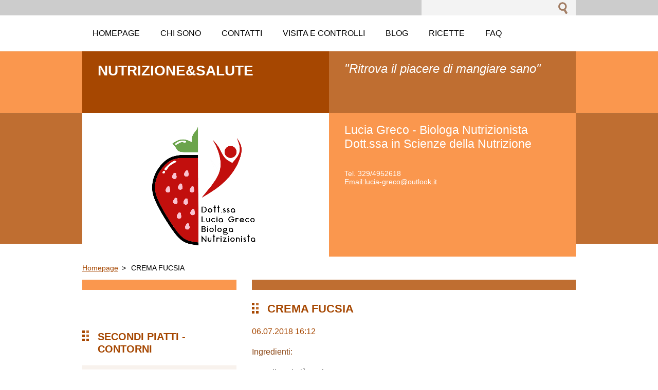

--- FILE ---
content_type: text/html; charset=UTF-8
request_url: https://www.nutrizionistalecce-luciagreco.it/news/crema-fucsia/
body_size: 8945
content:
<!--[if lte IE 9]><!DOCTYPE HTML PUBLIC "-//W3C//DTD HTML 4.01 Transitional//EN" "https://www.w3.org/TR/html4/loose.dtd"><![endif]-->
<!DOCTYPE html>
<!--[if IE]><html class="ie" lang="it"><![endif]-->
<!--[if gt IE 9]><!--> 
<html lang="it">
<!--<![endif]-->
  <head>
    <!--[if lt IE 8]><meta http-equiv="X-UA-Compatible" content="IE=EmulateIE7"><![endif]--><!--[if IE 8]><meta http-equiv="X-UA-Compatible" content="IE=EmulateIE8"><![endif]--><!--[if IE 9]><meta http-equiv="X-UA-Compatible" content="IE=EmulateIE9"><![endif]-->
    <base href="https://www.nutrizionistalecce-luciagreco.it/">
  <meta charset="utf-8">
  <meta name="description" content="">
  <meta name="keywords" content="">
  <meta name="generator" content="Webnode">
  <meta name="apple-mobile-web-app-capable" content="yes">
  <meta name="apple-mobile-web-app-status-bar-style" content="black">
  <meta name="format-detection" content="telephone=no">
    <link rel="icon" type="image/svg+xml" href="/favicon.svg" sizes="any">  <link rel="icon" type="image/svg+xml" href="/favicon16.svg" sizes="16x16">  <link rel="icon" href="/favicon.ico"><link rel="canonical" href="https://www.nutrizionistalecce-luciagreco.it/news/crema-fucsia/">
<script type="text/javascript">(function(i,s,o,g,r,a,m){i['GoogleAnalyticsObject']=r;i[r]=i[r]||function(){
			(i[r].q=i[r].q||[]).push(arguments)},i[r].l=1*new Date();a=s.createElement(o),
			m=s.getElementsByTagName(o)[0];a.async=1;a.src=g;m.parentNode.insertBefore(a,m)
			})(window,document,'script','//www.google-analytics.com/analytics.js','ga');ga('create', 'UA-797705-6', 'auto',{"name":"wnd_header"});ga('wnd_header.set', 'dimension1', 'W1');ga('wnd_header.set', 'anonymizeIp', true);ga('wnd_header.send', 'pageview');var pageTrackerAllTrackEvent=function(category,action,opt_label,opt_value){ga('send', 'event', category, action, opt_label, opt_value)};</script>
  <link rel="alternate" type="application/rss+xml" href="https://nutrizionistalecce-luciagreco.it/rss/all.xml" title="Visualizza tutti gli articoli">
<!--[if lte IE 9]><style type="text/css">.cke_skin_webnode iframe {vertical-align: baseline !important;}</style><![endif]-->
    <title>CREMA FUCSIA :: Nutrizione&amp;Salute</title>
    <meta name="robots" content="index, follow">
    <meta name="googlebot" content="index, follow">     
    <link href="https://d11bh4d8fhuq47.cloudfront.net/_system/skins/v5/50001090/css/style.css" rel="stylesheet" type="text/css" media="screen,projection,handheld,tv">
    <link href="https://d11bh4d8fhuq47.cloudfront.net/_system/skins/v5/50001090/css/print.css" rel="stylesheet" type="text/css" media="print">
    <script src="https://d11bh4d8fhuq47.cloudfront.net/_system/skins/v5/50001090/js/functions.js" type="text/javascript"></script>
  
				<script type="text/javascript">
				/* <![CDATA[ */
					
					if (typeof(RS_CFG) == 'undefined') RS_CFG = new Array();
					RS_CFG['staticServers'] = new Array('https://d11bh4d8fhuq47.cloudfront.net/');
					RS_CFG['skinServers'] = new Array('https://d11bh4d8fhuq47.cloudfront.net/');
					RS_CFG['filesPath'] = 'https://www.nutrizionistalecce-luciagreco.it/_files/';
					RS_CFG['filesAWSS3Path'] = 'https://1d4d3d39b6.cbaul-cdnwnd.com/300d73c6b8f148a16d7f013660d050ec/';
					RS_CFG['lbClose'] = 'Chiudi';
					RS_CFG['skin'] = 'default';
					if (!RS_CFG['labels']) RS_CFG['labels'] = new Array();
					RS_CFG['systemName'] = 'Webnode';
						
					RS_CFG['responsiveLayout'] = 0;
					RS_CFG['mobileDevice'] = 0;
					RS_CFG['labels']['copyPasteSource'] = 'Maggiori informazioni';
					
				/* ]]> */
				</script><style type="text/css">/* <![CDATA[ */#jifi59713bac94 {position: absolute;font-size: 13px !important;font-family: "Arial", helvetica, sans-serif !important;white-space: nowrap;z-index: 2147483647;-webkit-user-select: none;-khtml-user-select: none;-moz-user-select: none;-o-user-select: none;user-select: none;}#j572d47jh {position: relative;top: -14px;}* html #j572d47jh { top: -11px; }#j572d47jh a { text-decoration: none !important; }#j572d47jh a:hover { text-decoration: underline !important; }#dgl20mj {z-index: 2147483647;display: inline-block !important;font-size: 16px;padding: 7px 59px 9px 59px;background: transparent url(https://d11bh4d8fhuq47.cloudfront.net/img/footer/footerButtonWebnodeHover.png?ph=1d4d3d39b6) top left no-repeat;height: 18px;cursor: pointer;}* html #dgl20mj { height: 36px; }#dgl20mj:hover { background: url(https://d11bh4d8fhuq47.cloudfront.net/img/footer/footerButtonWebnode.png?ph=1d4d3d39b6) top left no-repeat; }#bjmcdc65 { display: none; }#be6jrwh20m2or {z-index: 3000;text-align: left !important;position: absolute;height: 88px;font-size: 13px !important;color: #ffffff !important;font-family: "Arial", helvetica, sans-serif !important;overflow: hidden;cursor: pointer;}#be6jrwh20m2or a {color: #ffffff !important;}#r5ka9h3gp {color: #36322D !important;text-decoration: none !important;font-weight: bold !important;float: right;height: 31px;position: absolute;top: 19px;right: 15px;cursor: pointer;}#a4kde8e2lf5l { float: right; padding-right: 27px; display: block; line-height: 31px; height: 31px; background: url(https://d11bh4d8fhuq47.cloudfront.net/img/footer/footerButton.png?ph=1d4d3d39b6) top right no-repeat; white-space: nowrap; }#geg3cd31603 { position: relative; left: 1px; float: left; display: block; width: 15px; height: 31px; background: url(https://d11bh4d8fhuq47.cloudfront.net/img/footer/footerButton.png?ph=1d4d3d39b6) top left no-repeat; }#r5ka9h3gp:hover { color: #36322D !important; text-decoration: none !important; }#r5ka9h3gp:hover #a4kde8e2lf5l { background: url(https://d11bh4d8fhuq47.cloudfront.net/img/footer/footerButtonHover.png?ph=1d4d3d39b6) top right no-repeat; }#r5ka9h3gp:hover #geg3cd31603 { background: url(https://d11bh4d8fhuq47.cloudfront.net/img/footer/footerButtonHover.png?ph=1d4d3d39b6) top left no-repeat; }#b5lchd316 {padding-right: 11px;padding-right: 11px;float: right;height: 60px;padding-top: 18px;background: url(https://d11bh4d8fhuq47.cloudfront.net/img/footer/footerBubble.png?ph=1d4d3d39b6) top right no-repeat;}#egu6qeu1f2 {float: left;width: 18px;height: 78px;background: url(https://d11bh4d8fhuq47.cloudfront.net/img/footer/footerBubble.png?ph=1d4d3d39b6) top left no-repeat;}* html #dgl20mj { filter: progid:DXImageTransform.Microsoft.AlphaImageLoader(src='https://d11bh4d8fhuq47.cloudfront.net/img/footer/footerButtonWebnode.png?ph=1d4d3d39b6'); background: transparent; }* html #dgl20mj:hover { filter: progid:DXImageTransform.Microsoft.AlphaImageLoader(src='https://d11bh4d8fhuq47.cloudfront.net/img/footer/footerButtonWebnodeHover.png?ph=1d4d3d39b6'); background: transparent; }* html #b5lchd316 { height: 78px; background-image: url(https://d11bh4d8fhuq47.cloudfront.net/img/footer/footerBubbleIE6.png?ph=1d4d3d39b6);  }* html #egu6qeu1f2 { background-image: url(https://d11bh4d8fhuq47.cloudfront.net/img/footer/footerBubbleIE6.png?ph=1d4d3d39b6);  }* html #a4kde8e2lf5l { background-image: url(https://d11bh4d8fhuq47.cloudfront.net/img/footer/footerButtonIE6.png?ph=1d4d3d39b6); }* html #geg3cd31603 { background-image: url(https://d11bh4d8fhuq47.cloudfront.net/img/footer/footerButtonIE6.png?ph=1d4d3d39b6); }* html #r5ka9h3gp:hover #rbcGrSigTryButtonRight { background-image: url(https://d11bh4d8fhuq47.cloudfront.net/img/footer/footerButtonHoverIE6.png?ph=1d4d3d39b6);  }* html #r5ka9h3gp:hover #rbcGrSigTryButtonLeft { background-image: url(https://d11bh4d8fhuq47.cloudfront.net/img/footer/footerButtonHoverIE6.png?ph=1d4d3d39b6);  }/* ]]> */</style><script type="text/javascript" src="https://d11bh4d8fhuq47.cloudfront.net/_system/client/js/compressed/frontend.package.1-3-108.js?ph=1d4d3d39b6"></script><style type="text/css"></style></head> 
  
  <body>    <div id="body_bg">
      <div id="site">    
        <div id="nonFooter">


    <!-- SEARCH -->
    <div class="search">
    

		  <div id="search">

		<form action="/search/" method="get" id="fulltextSearch">
		
		<fieldset>
		    <label for="fulltextSearchText" class="hidden">
        Cerca nel sito</label>
      	<input type="text" id="fulltextSearchText" name="text">
        <input class="submit" type="image" 
        src="https://d11bh4d8fhuq47.cloudfront.net/_system/skins/v5/50001090/img/button-search.gif" 
        alt="Cerca">
 		</fieldset> 

		</form>

      </div>

		 
    <div id="languageSelect"></div>			  
    </div> 
    
    
    <!-- MENU -->
          <script type="text/javascript">
    				/* <![CDATA[ */
    					RubicusFrontendIns.addAbsoluteHeaderBlockId('menuzone');
    				/* ]]> */
    			</script>	      
          


				<!-- MENU -->
				<div id="menuzone">

		<ul class="menu">
	<li class="first"><a href="/home/">
  
  <span>Homepage</span>
  
  </a></li>
	<li><a href="/chi-sono/">
  
  <span>Chi sono</span>
  
  </a></li>
	<li><a href="/contatti/">
  
  <span>Contatti</span>
  
  </a></li>
	<li><a href="/visita-e-controlli/">
  
  <span>VISITA E CONTROLLI</span>
  
  </a></li>
	<li><a href="/blog/">
  
  <span>Blog</span>
  
  </a></li>
	<li><a href="/ricette/">
  
  <span>RICETTE</span>
  
  </a></li>
	<li class="last"><a href="/faq-/">
  
  <span>FAQ</span>
  
  </a></li>
</ul>

				</div>
				<!-- END MENU -->	

					
    
    
    <!-- LOGO -->
    <div class="logo"><div class="logo_in"><div id="logo"><a href="home/" title="Vai alla Homepage"><span id="rbcSystemIdentifierLogo">Nutrizione&amp;Salute</span></a></div></div></div>

    
    <!-- MOTO -->
    <div class="moto"><p id="moto"><span id="rbcCompanySlogan" class="rbcNoStyleSpan">&quot;Ritrova il piacere di mangiare sano&quot;</span></p></div> 
    
    
    <!-- ILLUSTRATION -->
    <div class="illustration">
    <img src="https://1d4d3d39b6.cbaul-cdnwnd.com/300d73c6b8f148a16d7f013660d050ec/200000049-69df56adf4/50000000.png?ph=1d4d3d39b6" width="480" height="280" alt="">    </div>    
    
    
    <!-- INTRODUCTION -->
    <div class="introduction">
        <div class="introduction_in">
        
		
         <div class="contact">   
        	 <div class="box">  
         
		
		
        <h2>Lucia Greco - Biologa Nutrizionista Dott.ssa in Scienze della Nutrizione </h2>
        <br />      
        

      Tel. 329/4952618

	<br /> 
        
									
        <a href="mailto:Email:lucia-greco@outlook.it">Email:lucia-greco@outlook.it</a>

	           

		
		
           </div>
         </div>
         
					               
           
        </div>           
    </div>    
         

                        
      <!-- NAVIGATOR -->
      <div id="navigator"><div id="pageNavigator" class="rbcContentBlock">                  <a class="navFirstPage" href="/home/">Homepage</a><span> &gt; </span><span id="navCurrentPage">CREMA FUCSIA</span>         </div></div>      



      
<!-- MAIN CONTENT -->
<div id="main">     


        <!-- LEFTZONE -->
        <div class="leftzone zone">                
            
          <div class="rbcWidgetArea widgetFacebook" style="text-align: center;width:100%;"><script src="https://connect.facebook.net/it_IT/sdk.js#xfbml=1&amp;version=v2.3&amp;appId=225951590755638"></script><div class="fb-page" data-href="https://www.facebook.com/Dott.ssaLuciaGreco/" data-hide-cover="false" data-show-facepile="true" data-show-posts="false" data-width="390" data-height="225"></div></div><script type="text/javascript">if (Rubicus && Rubicus.cZones) {Rubicus.cZones.setZonesStyleDelayed();}</script>

      <div class="box block">
        <h2>Secondi piatti - Contorni</h2>
          <div class="content">
        			
		
		
		  <div class="article">	
		  
          <div class="head">				           
            <h3><a href="/news/asparagi-gratinati/">
            ASPARAGI GRATINATI</a></h3>
            <ins>19.05.2021 19:21</ins>
          </div><!-- / head -->
          
          <div class="text">
             
          </div> 
                     
      </div>
      
		

			<div class="cleaner"></div>

		
		
		  <div class="article">	
		  
          <div class="head">				           
            <h3><a href="/news/zucchine-al-forno-con-tonno/">
            ZUCCHINE AL FORNO CON TONNO</a></h3>
            <ins>19.05.2021 19:12</ins>
          </div><!-- / head -->
          
          <div class="text">
             
          </div> 
                     
      </div>
      
		

			<div class="cleaner"></div>

		
		
		  <div class="article">	
		  
          <div class="head">				           
            <h3><a href="/news/seppia-con-piselli-e-carote/">
            SEPPIA CON PISELLI E CAROTE</a></h3>
            <ins>19.05.2021 19:05</ins>
          </div><!-- / head -->
          
          <div class="text">
             
          </div> 
                     
      </div>
      
		

			<div class="cleaner"></div>

		
		
		  <div class="article">	
		  
          <div class="head">				           
            <h3><a href="/news/feta-al-forno/">
            FETA AL FORNO</a></h3>
            <ins>28.02.2021 18:04</ins>
          </div><!-- / head -->
          
          <div class="text">
             
          </div> 
                     
      </div>
      
		

			<div class="cleaner"></div>

		
		
		  <div class="article">	
		  
          <div class="head">				           
            <h3><a href="/news/straccetti-di-manzo-con-rucola/">
            STRACCETTI DI MANZO CON RUCOLA </a></h3>
            <ins>17.05.2020 11:59</ins>
          </div><!-- / head -->
          
          <div class="text">
             
          </div> 
                     
      </div>
      
		

			<div class="cleaner"></div>

		
		
		  <div class="article">	
		  
          <div class="head">				           
            <h3><a href="/news/filetti-di-orata-panati/">
            FILETTI DI ORATA PANATI</a></h3>
            <ins>17.05.2020 11:56</ins>
          </div><!-- / head -->
          
          <div class="text">
             
          </div> 
                     
      </div>
      
		

			<div class="cleaner"></div>

		
		
		  <div class="article">	
		  
          <div class="head">				           
            <h3><a href="/news/merluzzo-con-sughetto/">
            MERLUZZO CON SUGHETTO</a></h3>
            <ins>17.05.2020 11:50</ins>
          </div><!-- / head -->
          
          <div class="text">
             
          </div> 
                     
      </div>
      
		

			<div class="cleaner"></div>

		
		
		  <div class="article">	
		  
          <div class="head">				           
            <h3><a href="/news/rotolo-di-frittata-con-spinaci/">
            ROTOLO DI FRITTATA CON SPINACI</a></h3>
            <ins>17.05.2020 11:47</ins>
          </div><!-- / head -->
          
          <div class="text">
             
          </div> 
                     
      </div>
      
		

			<div class="cleaner"></div>

		
		
		  <div class="article">	
		  
          <div class="head">				           
            <h3><a href="/news/polpette-di-melanzane/">
            POLPETTE DI MELANZANE</a></h3>
            <ins>17.05.2020 11:43</ins>
          </div><!-- / head -->
          
          <div class="text">
             
          </div> 
                     
      </div>
      
		

			<div class="cleaner"></div>

		
		
		  <div class="article">	
		  
          <div class="head">				           
            <h3><a href="/news/bastonicini-di-verdure/">
            BASTONICINI DI VERDURE</a></h3>
            <ins>17.05.2020 11:35</ins>
          </div><!-- / head -->
          
          <div class="text">
             
          </div> 
                     
      </div>
      
		
				
		    
		   
		   
			 <div class="cleaner"></div>		   
		   
<div  class="paging">


<span  class="selected"><span class="pageText">1</span></span>
<span class="separator"><span class="separatorText">|</span></span>
<a href="/news/crema-fucsia/newscbm_666722/10/"><span class="pageText">2</span></a>
<a href="/news/crema-fucsia/newscbm_666722/10/" class="right" title="Vai alla prossima pagina." rel="next"><span class="rightText">&gt;</span></a>
<a href="/news/crema-fucsia/newscbm_666722/10/" class="rightEnd" title="Vai all'ultima pagina."><span class="rightEndText">&gt;&gt;</span></a></div>
		   
      </div>
    </div> 

		       
        </div>
        <!-- END LEFTZONE -->
        
        
                     
        <!-- MIDDLEZONE -->
        <div id="middlezone">
            

      <div class="box">      	

		

			<h1>CREMA FUCSIA</h1>
					 
          <div class="article"> 
        
                <ins>06.07.2018 16:12</ins>
      
      					<div class="text"><p><span style="color:#8b4513;">Ingredienti:</span></p>
<div>
	<span style="color:#000000;">80 g di ceci già cotti</span></div>
<div>
	<span style="color:#000000;">¼ di barbabietola rossa lessata&nbsp;</span></div>
<div>
	<span style="color:#000000;">1 cucchiaino di olio evo&nbsp;</span></div>
<div>
	<span style="color:#000000;">l succo di mezzo limone&nbsp;</span></div>
<div>
	<span style="color:#000000;">un pizzico di paprika dolce&nbsp;</span></div>
<div>
	&nbsp;</div>
<div>
	<span style="color:#8b4513;">Procedimento:</span></div>
<div>
	&nbsp;</div>
<div>
	<span style="color:#000000;">Basterà frullare insieme tutti gli ingredienti per creare una crema di un bel colore brillante da spalmare dove preferite.</span></div>
</div> 

                <div class="cleaner"></div>
                  
      					
      
      					<div class="rbcBookmarks"><div id="rbcBookmarks200000196"></div></div>
		<script type="text/javascript">
			/* <![CDATA[ */
			Event.observe(window, 'load', function(){
				var bookmarks = '<div style=\"float:left;\"><div style=\"float:left;\"><iframe src=\"//www.facebook.com/plugins/like.php?href=https://www.nutrizionistalecce-luciagreco.it/news/crema-fucsia/&amp;send=false&amp;layout=button_count&amp;width=145&amp;show_faces=false&amp;action=like&amp;colorscheme=light&amp;font&amp;height=21&amp;appId=397846014145828&amp;locale=it_IT\" scrolling=\"no\" frameborder=\"0\" style=\"border:none; overflow:hidden; width:145px; height:21px; position:relative; top:1px;\" allowtransparency=\"true\"></iframe></div><div style=\"float:left;\"><a href=\"https://twitter.com/share\" class=\"twitter-share-button\" data-count=\"horizontal\" data-via=\"webnode\" data-lang=\"it\">Tweet</a></div><script type=\"text/javascript\">(function() {var po = document.createElement(\'script\'); po.type = \'text/javascript\'; po.async = true;po.src = \'//platform.twitter.com/widgets.js\';var s = document.getElementsByTagName(\'script\')[0]; s.parentNode.insertBefore(po, s);})();'+'<'+'/scr'+'ipt></div> <div class=\"addthis_toolbox addthis_default_style\" style=\"float:left;\"><a class=\"addthis_counter addthis_pill_style\"></a></div> <script type=\"text/javascript\">(function() {var po = document.createElement(\'script\'); po.type = \'text/javascript\'; po.async = true;po.src = \'https://s7.addthis.com/js/250/addthis_widget.js#pubid=webnode\';var s = document.getElementsByTagName(\'script\')[0]; s.parentNode.insertBefore(po, s);})();'+'<'+'/scr'+'ipt><div style=\"clear:both;\"></div>';
				$('rbcBookmarks200000196').innerHTML = bookmarks;
				bookmarks.evalScripts();
			});
			/* ]]> */
		</script>
		

   				</div>

			<div class="backLink">
        <a class="back" href="archive/news/">
        Indietro</a>
      </div>

		

			 </div>			

		                                                 
        </div>
        <!-- END MIDDLEZONE -->
                      
        <div class="cleaner"></div>
        
</div>      
<!-- END MAIN CONTENT -->
      
    
      
</div><!-- end nonfooter -->


      
       <!-- FOOTER -->
       <div id="footer">
            <div id="footerLeft">
                <p><strong><span id="rbcFooterText" class="rbcNoStyleSpan">© 2015 Tutti i diritti riservati.</span></strong></p>
                   <div class="cleaner"></div>
                   <span class="rbcSignatureText"><a rel="nofollow" href="https://www.webnode.it?utm_source=text&amp;utm_medium=footer&amp;utm_campaign=free3">Crea un sito internet gratis</a><a id="dgl20mj" rel="nofollow" href="https://www.webnode.it?utm_source=button&amp;utm_medium=footer&amp;utm_campaign=free3"><span id="bjmcdc65">Webnode</span></a></span>                   <div class="cleaner"></div>
            </div>
            <div id="footerRight">
                <p>                
                <span class="homepage"><a href="home/" 
                title="Vai alla Homepage">
                Homepage</a></span>                            
                <span class="print">
                <a href="#" onclick="window.print(); return false;" 
                title="Stampa la pagina">
                Stampa</a></span>
                <span class="sitemap"><a href="/sitemap/" 
                title="Vai alla Mappa del sito">
                Mappa del sito</a></span>
                <span class="rss"><a href="/rss/" 
                title="Feed RSS">
                RSS</a></span>
                </p>
            </div>  
      </div>
      <!-- END FOOTER -->

       </div><!-- end site --> 
    </div><!-- end body_bg -->





    <script src="https://d11bh4d8fhuq47.cloudfront.net/_system/skins/v5/50001090/js/Menu.js" type="text/javascript"></script>

  	<script type="text/javascript">
  		/* <![CDATA[ */
 
  		  build_menu();         				
  
  		/* ]]> */
  	 </script>
    
    <script type="text/javascript">
		/* <![CDATA[ */

			RubicusFrontendIns.addObserver
			({

				onContentChange: function ()
        {
          build_menu();
        },

				onStartSlideshow: function()
				{
					$('slideshowControl').innerHTML	= '<span>Pausa<'+'/span>';
					$('slideshowControl').title			= 'Interrompe la slideshow';
					$('slideshowControl').onclick		= RubicusFrontendIns.stopSlideshow.bind(RubicusFrontendIns);
				},

				onStopSlideshow: function()
				{
					$('slideshowControl').innerHTML	= '<span>Slideshow<'+'/span>';
					$('slideshowControl').title			= 'Avvia la slide show';
					$('slideshowControl').onclick		= RubicusFrontendIns.startSlideshow.bind(RubicusFrontendIns);
				},

				onShowImage: function()
				{
					if (RubicusFrontendIns.isSlideshowMode())
					{
						$('slideshowControl').innerHTML	= '<span>Pausa<'+'/span>';
						$('slideshowControl').title			= 'Interrompe la slideshow';
						$('slideshowControl').onclick		= RubicusFrontendIns.stopSlideshow.bind(RubicusFrontendIns);
					}
				}

			 });

  			RubicusFrontendIns.addFileToPreload('https://d11bh4d8fhuq47.cloudfront.net/_system/skins/v5/50001090/img/loading.gif');
  			RubicusFrontendIns.addFileToPreload('https://d11bh4d8fhuq47.cloudfront.net/_system/skins/v5/50001090/img/link.gif');
  			RubicusFrontendIns.addFileToPreload('https://d11bh4d8fhuq47.cloudfront.net/_system/skins/v5/50001090/img/header_links.png');

		/* ]]> */
	 </script>
    
  <div id="rbcFooterHtml"></div><div style="display: none;" id="jifi59713bac94"><span id="j572d47jh">&nbsp;</span></div><div id="be6jrwh20m2or" style="display: none;"><a href="https://www.webnode.it?utm_source=window&amp;utm_medium=footer&amp;utm_campaign=free3" rel="nofollow"><div id="egu6qeu1f2"><!-- / --></div><div id="b5lchd316"><div><strong id="f6ala48416kb">Ti piace questo stio?</strong><br /><span id="fg7uqr3ab069g6">Crea il tuo situ in 2 minuti!</span></div><span id="r5ka9h3gp"><span id="geg3cd31603"><!-- / --></span><span id="a4kde8e2lf5l">Provalo ora!</span></span></div></a></div><script type="text/javascript">/* <![CDATA[ */var d3m3rmb1h775l = {sig: $('jifi59713bac94'),prefix: $('j572d47jh'),btn : $('dgl20mj'),win : $('be6jrwh20m2or'),winLeft : $('egu6qeu1f2'),winLeftT : $('jed6mdp1p7j0e9'),winLeftB : $('b35ooc185m65im'),winRght : $('b5lchd316'),winRghtT : $('fmickh94'),winRghtB : $('e290454h23gfc2'),tryBtn : $('r5ka9h3gp'),tryLeft : $('geg3cd31603'),tryRght : $('a4kde8e2lf5l'),text : $('fg7uqr3ab069g6'),title : $('f6ala48416kb')};d3m3rmb1h775l.sig.appendChild(d3m3rmb1h775l.btn);var h68hhbv43lneck=0,b1ckjko87=0,i683d47713dkfj4=0,cgmejcsis,d9x1pa2=$$('.rbcSignatureText')[0],ag8ndqejuxfx6=false,hjm8r58388g883;function gnd9m582(){if (!ag8ndqejuxfx6 && pageTrackerAllTrackEvent){pageTrackerAllTrackEvent('Signature','Window show - web',d3m3rmb1h775l.sig.getElementsByTagName('a')[0].innerHTML);ag8ndqejuxfx6=true;}d3m3rmb1h775l.win.show();i683d47713dkfj4=d3m3rmb1h775l.tryLeft.offsetWidth+d3m3rmb1h775l.tryRght.offsetWidth+1;d3m3rmb1h775l.tryBtn.style.width=parseInt(i683d47713dkfj4)+'px';d3m3rmb1h775l.text.parentNode.style.width = '';d3m3rmb1h775l.winRght.style.width=parseInt(20+i683d47713dkfj4+Math.max(d3m3rmb1h775l.text.offsetWidth,d3m3rmb1h775l.title.offsetWidth))+'px';d3m3rmb1h775l.win.style.width=parseInt(d3m3rmb1h775l.winLeft.offsetWidth+d3m3rmb1h775l.winRght.offsetWidth)+'px';var wl=d3m3rmb1h775l.sig.offsetLeft+d3m3rmb1h775l.btn.offsetLeft+d3m3rmb1h775l.btn.offsetWidth-d3m3rmb1h775l.win.offsetWidth+12;if (wl<10){wl=10;}d3m3rmb1h775l.win.style.left=parseInt(wl)+'px';d3m3rmb1h775l.win.style.top=parseInt(b1ckjko87-d3m3rmb1h775l.win.offsetHeight)+'px';clearTimeout(cgmejcsis);}function fmb3mhhnc84nf(){cgmejcsis=setTimeout('d3m3rmb1h775l.win.hide()',1000);}function jep70a75dkm7(){var ph = RubicusFrontendIns.photoDetailHandler.lightboxFixed?document.getElementsByTagName('body')[0].offsetHeight/2:RubicusFrontendIns.getPageSize().pageHeight;d3m3rmb1h775l.sig.show();h68hhbv43lneck=0;b1ckjko87=0;if (d9x1pa2&&d9x1pa2.offsetParent){var obj=d9x1pa2;do{h68hhbv43lneck+=obj.offsetLeft;b1ckjko87+=obj.offsetTop;} while (obj = obj.offsetParent);}if ($('rbcFooterText')){d3m3rmb1h775l.sig.style.color = $('rbcFooterText').getStyle('color');d3m3rmb1h775l.sig.getElementsByTagName('a')[0].style.color = $('rbcFooterText').getStyle('color');}d3m3rmb1h775l.sig.style.width=parseInt(d3m3rmb1h775l.prefix.offsetWidth+d3m3rmb1h775l.btn.offsetWidth)+'px';if (h68hhbv43lneck<0||h68hhbv43lneck>document.body.offsetWidth){h68hhbv43lneck=(document.body.offsetWidth-d3m3rmb1h775l.sig.offsetWidth)/2;}if (h68hhbv43lneck>(document.body.offsetWidth*0.55)){d3m3rmb1h775l.sig.style.left=parseInt(h68hhbv43lneck+(d9x1pa2?d9x1pa2.offsetWidth:0)-d3m3rmb1h775l.sig.offsetWidth)+'px';}else{d3m3rmb1h775l.sig.style.left=parseInt(h68hhbv43lneck)+'px';}if (b1ckjko87<=0 || RubicusFrontendIns.photoDetailHandler.lightboxFixed){b1ckjko87=ph-5-d3m3rmb1h775l.sig.offsetHeight;}d3m3rmb1h775l.sig.style.top=parseInt(b1ckjko87-5)+'px';}function gadmjg31bcj(){if (hjm8r58388g883){clearTimeout(hjm8r58388g883);}hjm8r58388g883 = setTimeout('jep70a75dkm7()', 10);}Event.observe(window,'load',function(){if (d3m3rmb1h775l.win&&d3m3rmb1h775l.btn){if (d9x1pa2){if (d9x1pa2.getElementsByTagName("a").length > 0){d3m3rmb1h775l.prefix.innerHTML = d9x1pa2.innerHTML + '&nbsp;';}else{d3m3rmb1h775l.prefix.innerHTML = '<a href="https://www.webnode.it?utm_source=text&amp;utm_medium=footer&amp;utm_content=it-web-0&amp;utm_campaign=signature" rel="nofollow">'+d9x1pa2.innerHTML + '</a>&nbsp;';}d9x1pa2.style.visibility='hidden';}else{if (pageTrackerAllTrackEvent){pageTrackerAllTrackEvent('Signature','Missing rbcSignatureText','www.nutrizionistalecce-luciagreco.it');}}jep70a75dkm7();setTimeout(jep70a75dkm7, 500);setTimeout(jep70a75dkm7, 1000);setTimeout(jep70a75dkm7, 5000);Event.observe(d3m3rmb1h775l.btn,'mouseover',gnd9m582);Event.observe(d3m3rmb1h775l.win,'mouseover',gnd9m582);Event.observe(d3m3rmb1h775l.btn,'mouseout',fmb3mhhnc84nf);Event.observe(d3m3rmb1h775l.win,'mouseout',fmb3mhhnc84nf);Event.observe(d3m3rmb1h775l.win,'click',function(){if (pageTrackerAllTrackEvent){pageTrackerAllTrackEvent('Signature','Window click - web','Ti piace questo stio?',0);}document/*cm518616lq*/.location.href='https://www.webnode.it?utm_source=window&utm_medium=footer&utm_content=it-web-0&utm_campaign=signature';});Event.observe(window, 'resize', gadmjg31bcj);Event.observe(document.body, 'resize', gadmjg31bcj);RubicusFrontendIns.addObserver({onResize: gadmjg31bcj});RubicusFrontendIns.addObserver({onContentChange: gadmjg31bcj});RubicusFrontendIns.addObserver({onLightboxUpdate: jep70a75dkm7});Event.observe(d3m3rmb1h775l.btn, 'click', function(){if (pageTrackerAllTrackEvent){pageTrackerAllTrackEvent('Signature','Button click - web',d3m3rmb1h775l.sig.getElementsByTagName('a')[0].innerHTML);}});Event.observe(d3m3rmb1h775l.tryBtn, 'click', function(){if (pageTrackerAllTrackEvent){pageTrackerAllTrackEvent('Signature','Try Button click - web','Ti piace questo stio?',0);}});}});RubicusFrontendIns.addFileToPreload('https://d11bh4d8fhuq47.cloudfront.net/img/footer/footerButtonWebnode.png?ph=1d4d3d39b6');RubicusFrontendIns.addFileToPreload('https://d11bh4d8fhuq47.cloudfront.net/img/footer/footerButton.png?ph=1d4d3d39b6');RubicusFrontendIns.addFileToPreload('https://d11bh4d8fhuq47.cloudfront.net/img/footer/footerButtonHover.png?ph=1d4d3d39b6');RubicusFrontendIns.addFileToPreload('https://d11bh4d8fhuq47.cloudfront.net/img/footer/footerBubble.png?ph=1d4d3d39b6');if (Prototype.Browser.IE){RubicusFrontendIns.addFileToPreload('https://d11bh4d8fhuq47.cloudfront.net/img/footer/footerBubbleIE6.png?ph=1d4d3d39b6');RubicusFrontendIns.addFileToPreload('https://d11bh4d8fhuq47.cloudfront.net/img/footer/footerButtonHoverIE6.png?ph=1d4d3d39b6');}RubicusFrontendIns.copyLink = 'https://www.webnode.it';RS_CFG['labels']['copyPasteBackLink'] = 'Crea il tuo sito personale gratis';/* ]]> */</script><script type="text/javascript">var keenTrackerCmsTrackEvent=function(id){if(typeof _jsTracker=="undefined" || !_jsTracker){return false;};try{var name=_keenEvents[id];var keenEvent={user:{u:_keenData.u,p:_keenData.p,lc:_keenData.lc,t:_keenData.t},action:{identifier:id,name:name,category:'cms',platform:'WND1',version:'2.1.157'},browser:{url:location.href,ua:navigator.userAgent,referer_url:document.referrer,resolution:screen.width+'x'+screen.height,ip:'18.191.140.143'}};_jsTracker.jsonpSubmit('PROD',keenEvent,function(err,res){});}catch(err){console.log(err)};};</script></body>
</html>
